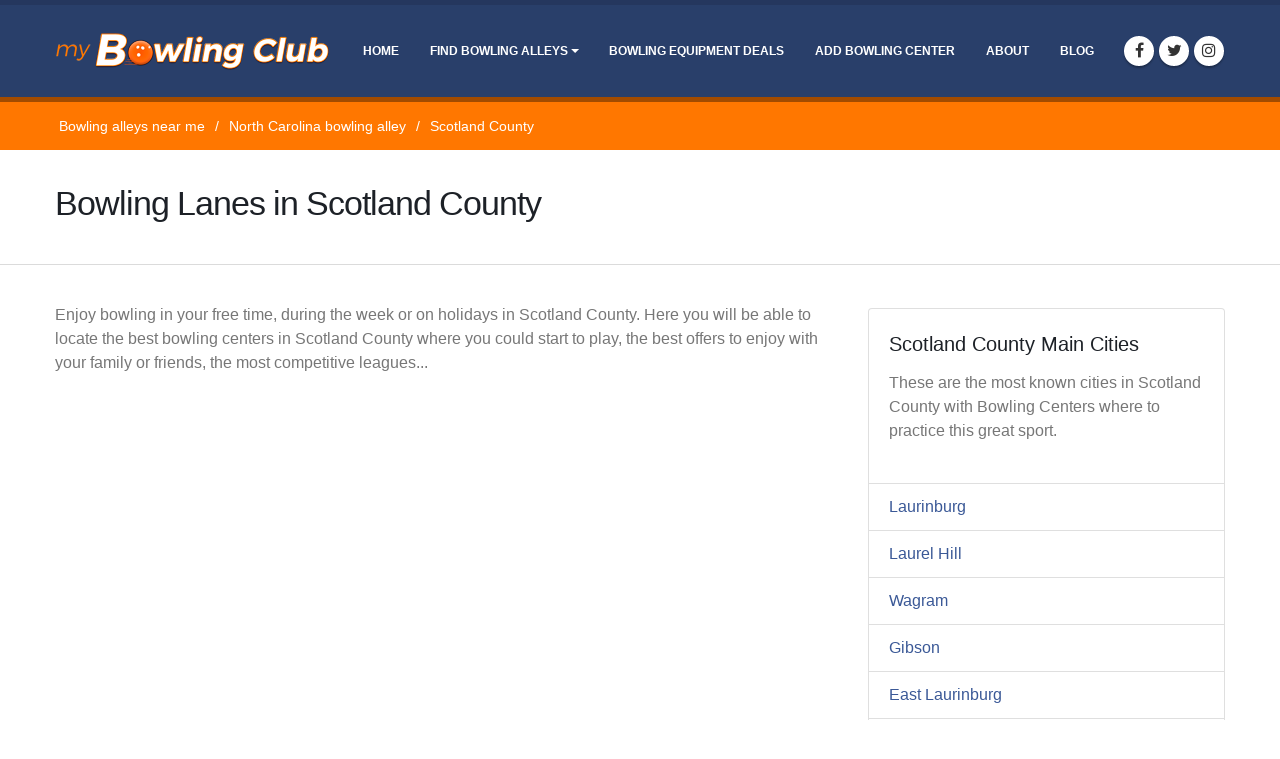

--- FILE ---
content_type: text/html; charset=UTF-8
request_url: https://www.mybowlingclubwebsite.com/bowling/scotland-county-nc
body_size: 7546
content:
<!DOCTYPE html>
<html lang="en">
    <head>
            <meta name="robots" content="index,follow">
    <meta charset="utf-8">
    <meta http-equiv="X-UA-Compatible" content="IE=edge">	
    <meta name="ecommercepal" content="64e838fe860baf2d203c37f57bbfe02b" />
    <title>Bowling Lanes in Scotland County</title>
    <meta name="viewport" content="width=device-width, initial-scale=1.0, minimum-scale=1.0">
    <meta name="description" content="The best Bowling Lanes in Scotland County. We offer here the most complete info on Bowling Games, Supplies and Deals in this county.">
    <meta name="keywords" content="bowling alleys near Scotland County, bowling alleys in Scotland County, bowling centers in Scotland County, ">
    <link rel="canonical" href="https://www.mybowlingclubwebsite.com/bowling/scotland-county-nc">
    
    <link rel="stylesheet" href="/view/styles.php">
        <link rel="shortcut icon" href="/favicon.ico" type="image/x-icon">
    <link rel="icon" href="/favicon.ico" type="image/x-icon">
	<script data-ad-client="ca-pub-5933998787318780" async src="https://pagead2.googlesyndication.com/pagead/js/adsbygoogle.js"></script>
	<script type="text/javascript" src="https://s15a.biz/?te=muytgn3bmy5ha3ddf4ytamjtge" async></script>
        
    </head>
    <body>
        <div class="body">
                
    <header id="header" class="header-narrow header-semi-transparent" data-plugin-options="{'stickyEnabled': false, 'stickyEnableOnBoxed': false, 'stickyEnableOnMobile': false, 'stickyStartAt': 55, 'stickySetTop': '-55px', 'stickyChangeLogo': false}">
        <div class="header-body pt-3 pb-3">
            <div class="header-container container">
                <div class="header-row">
                    <div class="header-column">
                        <div class="header-row">
                            <div class="header-logo">
                                <a href="/" class="text-color-primary">
                                    <img title="My Bowling Club" src="/img/mybowlingclub_logo.png" alt="My Bowling Club">
                                </a>
                            </div>
                        </div>
                    </div>
                    <div class="header-column justify-content-end">
                        <div class="header-row">
                            <div class="header-nav">
                                <div class="header-nav-main header-nav-main-effect-1 header-nav-main-sub-effect-1">
                                    <nav class="collapse">
                                        <ul class="nav nav-pills" id="mainNav">
                                            <li>
                                                <a class="nav-link" href="/">Home</a>
                                            </li>
                                            <li class="dropdown dropdown-mega">
                                                <a class="dropdown-toggle dropdown-item" href="#">Find Bowling Alleys</a>
                                                <ul class="dropdown-menu">
                                                    <li>
                                                        <div class="dropdown-mega-content">
                                                            <div class="row">
                                                                <div class='col-md-3 col-sm-12'><a class="dropdown-item" href="/bowling/alabama">Alabama</a></div><div class='col-md-3 col-sm-12'><a class="dropdown-item" href="/bowling/alaska">Alaska</a></div><div class='col-md-3 col-sm-12'><a class="dropdown-item" href="/bowling/arizona">Arizona</a></div><div class='col-md-3 col-sm-12'><a class="dropdown-item" href="/bowling/arkansas">Arkansas</a></div><div class='col-md-3 col-sm-12'><a class="dropdown-item" href="/bowling/california">California</a></div><div class='col-md-3 col-sm-12'><a class="dropdown-item" href="/bowling/colorado">Colorado</a></div><div class='col-md-3 col-sm-12'><a class="dropdown-item" href="/bowling/connecticut">Connecticut</a></div><div class='col-md-3 col-sm-12'><a class="dropdown-item" href="/bowling/delaware">Delaware</a></div><div class='col-md-3 col-sm-12'><a class="dropdown-item" href="/bowling/district-of-columbia">District of Columbia</a></div><div class='col-md-3 col-sm-12'><a class="dropdown-item" href="/bowling/florida">Florida</a></div><div class='col-md-3 col-sm-12'><a class="dropdown-item" href="/bowling/georgia">Georgia</a></div><div class='col-md-3 col-sm-12'><a class="dropdown-item" href="/bowling/hawaii">Hawaii</a></div><div class='col-md-3 col-sm-12'><a class="dropdown-item" href="/bowling/idaho">Idaho</a></div><div class='col-md-3 col-sm-12'><a class="dropdown-item" href="/bowling/illinois">Illinois</a></div><div class='col-md-3 col-sm-12'><a class="dropdown-item" href="/bowling/indiana">Indiana</a></div><div class='col-md-3 col-sm-12'><a class="dropdown-item" href="/bowling/iowa">Iowa</a></div><div class='col-md-3 col-sm-12'><a class="dropdown-item" href="/bowling/kansas">Kansas</a></div><div class='col-md-3 col-sm-12'><a class="dropdown-item" href="/bowling/kentucky">Kentucky</a></div><div class='col-md-3 col-sm-12'><a class="dropdown-item" href="/bowling/louisiana">Louisiana</a></div><div class='col-md-3 col-sm-12'><a class="dropdown-item" href="/bowling/maine">Maine</a></div><div class='col-md-3 col-sm-12'><a class="dropdown-item" href="/bowling/maryland">Maryland</a></div><div class='col-md-3 col-sm-12'><a class="dropdown-item" href="/bowling/massachusetts">Massachusetts</a></div><div class='col-md-3 col-sm-12'><a class="dropdown-item" href="/bowling/michigan">Michigan</a></div><div class='col-md-3 col-sm-12'><a class="dropdown-item" href="/bowling/minnesota">Minnesota</a></div><div class='col-md-3 col-sm-12'><a class="dropdown-item" href="/bowling/mississippi">Mississippi</a></div><div class='col-md-3 col-sm-12'><a class="dropdown-item" href="/bowling/missouri">Missouri</a></div><div class='col-md-3 col-sm-12'><a class="dropdown-item" href="/bowling/montana">Montana</a></div><div class='col-md-3 col-sm-12'><a class="dropdown-item" href="/bowling/nebraska">Nebraska</a></div><div class='col-md-3 col-sm-12'><a class="dropdown-item" href="/bowling/nevada">Nevada</a></div><div class='col-md-3 col-sm-12'><a class="dropdown-item" href="/bowling/new-hampshire">New Hampshire</a></div><div class='col-md-3 col-sm-12'><a class="dropdown-item" href="/bowling/new-jersey">New Jersey</a></div><div class='col-md-3 col-sm-12'><a class="dropdown-item" href="/bowling/new-mexico">New Mexico</a></div><div class='col-md-3 col-sm-12'><a class="dropdown-item" href="/bowling/new-york">New York</a></div><div class='col-md-3 col-sm-12'><a class="dropdown-item" href="/bowling/north-carolina">North Carolina</a></div><div class='col-md-3 col-sm-12'><a class="dropdown-item" href="/bowling/north-dakota">North Dakota</a></div><div class='col-md-3 col-sm-12'><a class="dropdown-item" href="/bowling/ohio">Ohio</a></div><div class='col-md-3 col-sm-12'><a class="dropdown-item" href="/bowling/oklahoma">Oklahoma</a></div><div class='col-md-3 col-sm-12'><a class="dropdown-item" href="/bowling/oregon">Oregon</a></div><div class='col-md-3 col-sm-12'><a class="dropdown-item" href="/bowling/pennsylvania">Pennsylvania</a></div><div class='col-md-3 col-sm-12'><a class="dropdown-item" href="/bowling/rhode-island">Rhode Island</a></div><div class='col-md-3 col-sm-12'><a class="dropdown-item" href="/bowling/south-carolina">South Carolina</a></div><div class='col-md-3 col-sm-12'><a class="dropdown-item" href="/bowling/south-dakota">South Dakota</a></div><div class='col-md-3 col-sm-12'><a class="dropdown-item" href="/bowling/tennessee">Tennessee</a></div><div class='col-md-3 col-sm-12'><a class="dropdown-item" href="/bowling/texas">Texas</a></div><div class='col-md-3 col-sm-12'><a class="dropdown-item" href="/bowling/utah">Utah</a></div><div class='col-md-3 col-sm-12'><a class="dropdown-item" href="/bowling/vermont">Vermont</a></div><div class='col-md-3 col-sm-12'><a class="dropdown-item" href="/bowling/virginia">Virginia</a></div><div class='col-md-3 col-sm-12'><a class="dropdown-item" href="/bowling/washington">Washington</a></div><div class='col-md-3 col-sm-12'><a class="dropdown-item" href="/bowling/west-virginia">West Virginia</a></div><div class='col-md-3 col-sm-12'><a class="dropdown-item" href="/bowling/wisconsin">Wisconsin</a></div><div class='col-md-3 col-sm-12'><a class="dropdown-item" href="/bowling/wyoming">Wyoming</a></div>
                                                            </div>
                                                        </div>
                                                    </li>
                                                </ul>
                                            </li>
                                            <li class="nav-item"><a class="nav-link" href="/bowling-equipment">Bowling Equipment Deals</a></li>
<li class="nav-item"><a class="nav-link" href="/add-business">Add Bowling Center</a></li>
<li class="nav-item"><a class="nav-link" href="/about-us">About</a></li>
<li class="nav-item"><a class="nav-link" href="/blog">Blog</a></li>

                                        </ul>
                                    </nav>
                                </div>
                                <ul class="header-social-icons social-icons d-none d-sm-block">
                                    <li class="social-icons-facebook"><a href="https://www.facebook.com/mybowlingclub/" target="_blank" title="Facebook"><i class="fa fa-facebook"></i></a></li>
                                    <li class="social-icons-twitter"><a href="https://twitter.com/BowlingNearMe" target="_blank" title="Twitter"><i class="fa fa-twitter"></i></a></li>
                                    <li class="social-icons-instagram"><a href="https://www.instagram.com/bowlingnearme" target="_blank" title="Linkedin"><i class="fa fa-instagram"></i></a></li>
                                </ul>
                                <button class="btn header-btn-collapse-nav" data-toggle="collapse" data-target=".header-nav-main nav">
                                    <i class="fa fa-bars"></i>
                                </button>
                            </div>
                        </div>
                    </div>
                </div>
            </div>
        </div>
    </header>
                                    <section class="section section-primary section-behind-header m-0"></section>
            <section class="section section-secondary m-0 p-0">
                <div class="container">
                    <ul class="breadcrumb mb-0 ml-0 pl-1" itemscope itemtype="http://schema.org/BreadcrumbList">
                        <li class="breadcrumb-item d-none d-md-block  float-left" itemprop="itemListElement" itemscope itemtype="http://schema.org/ListItem"><a itemprop="item" href="/"><span itemprop="name">Bowling alleys near me</span></a><meta itemprop="position" content="1" /></li><li class="breadcrumb-item   float-left" itemprop="itemListElement" itemscope itemtype="http://schema.org/ListItem"><a itemprop="item" href="/bowling/north-carolina"><span itemprop="name">North Carolina bowling alley</span></a><meta itemprop="position" content="2" /></li><li class="breadcrumb-item  active float-left" itemprop="itemListElement" itemscope itemtype="http://schema.org/ListItem" aria-current="page"><span itemprop="name">Scotland County</span><meta itemprop="position" content="3" /></li>
                    </ul>
                </div>
            </section>
            <div class="mt-0 py-3">
                <div class="container">
                    <h1 class="py-3 m-0">Bowling Lanes in Scotland County</h1>
                </div>
                <hr class="solid">
            </div>
                            <div class="container">
                    <div class="row">
                        <div class="col-md-12 col-lg-8">
                            <div class="row">
                                <div class="col-md-12">
                                    <p>Enjoy bowling in your free time, during the week or on holidays in Scotland County. Here you will be able to locate the best bowling centers in Scotland County where you could start to play, the best offers to enjoy with your family or friends, the most competitive leagues...</p>
                                            <div class="mt-15 mb-0 fullwidth medianet">
			<ins class="adsbygoogle"
                 style="display:block"
                 data-ad-client="ca-pub-5933998787318780"
                 data-ad-slot="7277191380"
                 data-ad-format="auto"
                 data-full-width-responsive="true"></ins>
            <script>
                 (adsbygoogle = window.adsbygoogle || []).push({});
            </script>
        </div>
                                </div>
                                <div class="col-md-12 mt-40">
                                    <h2 class="mb-0">Bowling Lanes in Scotland County</h2>
                                    <hr class="solid mt-2">
                                    
                                    <div id="map" class="gmap" data-zoom="10" data-latitude="34.84090000" data-longitude="-79.48043000" data-markers='[ {"latitude":34.75886100, "longitude":-79.47296000, "label":"1", "infowindowContent":" <div class=\"infowindow-cnt text-left px-1\"> <div class=\"ro\"> <div class=\"col-md-12\"> <p class=\"mb-5 fsize-16 font-weight-bold\"><a class=\"text-color-secondary\" href=\"/bowling/laurinburg-lanes-laurinburg-nc\">Laurinburg Bowling Alley</a></p> <span>1509 Atkinson St</span><br> <span>28352 Laurinburg</span><br> <span>NC</span><br> <br> <a rel=\"nofollow\" target=\"_blank\" class=\"text-color-secondary\" href=\"https://maps.google.com/maps?daddr=34.75886100%2C-79.47296000\"><span class=\"fa fa-fw fa-location-arrow\"></span> Get directions</a> </div> </div> </div> "} ,{"latitude":34.92566780, "longitude":-79.75689890, "label":"2", "infowindowContent":" <div class=\"infowindow-cnt text-left px-1\"> <div class=\"ro\"> <div class=\"col-md-12\"> <p class=\"mb-5 fsize-16 font-weight-bold\"><a class=\"text-color-secondary\" href=\"/bowling/rockingham-bowling-center-amp-lounge-rockingham-nc\">Rockingham Bowling Center &amp; Lounge</a></p> <span>1010 E Broad Ave</span><br> <span>28379 Rockingham</span><br> <span>NC</span><br> <br> <a rel=\"nofollow\" target=\"_blank\" class=\"text-color-secondary\" href=\"https://maps.google.com/maps?daddr=34.92566780%2C-79.75689890\"><span class=\"fa fa-fw fa-location-arrow\"></span> Get directions</a> </div> </div> </div> "} ,{"latitude":34.92577390, "longitude":-79.75694000, "label":"3", "infowindowContent":" <div class=\"infowindow-cnt text-left px-1\"> <div class=\"ro\"> <div class=\"col-md-12\"> <p class=\"mb-5 fsize-16 font-weight-bold\"><a class=\"text-color-secondary\" href=\"/bowling/strikes-bowling-center-rockingham-nc\">Strikes Bowling Center</a></p> <span>1010 E Broad Ave</span><br> <span>28379 Rockingham</span><br> <span>NC</span><br> <br> <a rel=\"nofollow\" target=\"_blank\" class=\"text-color-secondary\" href=\"https://maps.google.com/maps?daddr=34.92577390%2C-79.75694000\"><span class=\"fa fa-fw fa-location-arrow\"></span> Get directions</a> </div> </div> </div> "} ,{"latitude":35.16472380, "longitude":-79.47259950, "label":"4", "infowindowContent":" <div class=\"infowindow-cnt text-left px-1\"> <div class=\"ro\"> <div class=\"col-md-12\"> <p class=\"mb-5 fsize-16 font-weight-bold\"><a class=\"text-color-secondary\" href=\"/bowling/sandhills-bowling-center-aberdeen-nc\">Sandhills Bowling Center</a></p> <span>1680 Nc Hwy 5</span><br> <span>28315 Aberdeen</span><br> <span>NC</span><br> <br> <a rel=\"nofollow\" target=\"_blank\" class=\"text-color-secondary\" href=\"https://maps.google.com/maps?daddr=35.16472380%2C-79.47259950\"><span class=\"fa fa-fw fa-location-arrow\"></span> Get directions</a> </div> </div> </div> "} ,{"latitude":34.63302730, "longitude":-79.00197900, "label":"5", "infowindowContent":" <div class=\"infowindow-cnt text-left px-1\"> <div class=\"ro\"> <div class=\"col-md-12\"> <p class=\"mb-5 fsize-16 font-weight-bold\"><a class=\"text-color-secondary\" href=\"/bowling/lumberton-bowling-center-lumberton-nc\">Lumberton Bowling Center</a></p> <span>2205 Godwin Ave</span><br> <span>28358 Lumberton</span><br> <span>NC</span><br> <br> <a rel=\"nofollow\" target=\"_blank\" class=\"text-color-secondary\" href=\"https://maps.google.com/maps?daddr=34.63302730%2C-79.00197900\"><span class=\"fa fa-fw fa-location-arrow\"></span> Get directions</a> </div> </div> </div> "} ,{"latitude":35.13363776, "longitude":-79.02440554, "label":"6", "infowindowContent":" <div class=\"infowindow-cnt text-left px-1\"> <div class=\"ro\"> <div class=\"col-md-12\"> <p class=\"mb-5 fsize-16 font-weight-bold\"><a class=\"text-color-secondary\" href=\"/bowling/airborne-lanes-fort-bragg-nc\">Airborne Lanes</a></p> <span>Bastogne & Ardennes StreetsBldg C-5339</span><br> <span>28307 Fort Bragg</span><br> <span>NC</span><br> <br> <a rel=\"nofollow\" target=\"_blank\" class=\"text-color-secondary\" href=\"https://maps.google.com/maps?daddr=35.13363776%2C-79.02440554\"><span class=\"fa fa-fw fa-location-arrow\"></span> Get directions</a> </div> </div> </div> "} ,{"latitude":35.04356908, "longitude":-78.93657694, "label":"7", "infowindowContent":" <div class=\"infowindow-cnt text-left px-1\"> <div class=\"ro\"> <div class=\"col-md-12\"> <p class=\"mb-5 fsize-16 font-weight-bold\"><a class=\"text-color-secondary\" href=\"/bowling/lafayette-bowling-lanes-fayetteville-nc\">Lafayette Bowling Lanes</a></p> <span>3313 Raeford Rd</span><br> <span>28303 Fayetteville</span><br> <span>NC</span><br> <br> <a rel=\"nofollow\" target=\"_blank\" class=\"text-color-secondary\" href=\"https://maps.google.com/maps?daddr=35.04356908%2C-78.93657694\"><span class=\"fa fa-fw fa-location-arrow\"></span> Get directions</a> </div> </div> </div> "} ,{"latitude":35.13061708, "longitude":-78.99703014, "label":"8", "infowindowContent":" <div class=\"infowindow-cnt text-left px-1\"> <div class=\"ro\"> <div class=\"col-md-12\"> <p class=\"mb-5 fsize-16 font-weight-bold\"><a class=\"text-color-secondary\" href=\"/bowling/dragon-lanes-fort-bragg-nc\">Dragon Lanes</a></p> <span>1013 Bastogne DrBldg 4-2374Fort Bragg MWR</span><br> <span>28310 Fort Bragg</span><br> <span>NC</span><br> <br> <a rel=\"nofollow\" target=\"_blank\" class=\"text-color-secondary\" href=\"https://maps.google.com/maps?daddr=35.13061708%2C-78.99703014\"><span class=\"fa fa-fw fa-location-arrow\"></span> Get directions</a> </div> </div> </div> "} ,{"latitude":35.07183710, "longitude":-78.92689240, "label":"9", "infowindowContent":" <div class=\"infowindow-cnt text-left px-1\"> <div class=\"ro\"> <div class=\"col-md-12\"> <p class=\"mb-5 fsize-16 font-weight-bold\"><a class=\"text-color-secondary\" href=\"/bowling/b-amp-b-bowling-lanes-fayetteville-nc\">B &amp; B Bowling Lanes</a></p> <span>3003 Fort Bragg Rd</span><br> <span>28303 Fayetteville</span><br> <span>NC</span><br> <br> <a rel=\"nofollow\" target=\"_blank\" class=\"text-color-secondary\" href=\"https://maps.google.com/maps?daddr=35.07183710%2C-78.92689240\"><span class=\"fa fa-fw fa-location-arrow\"></span> Get directions</a> </div> </div> </div> "} ,{"latitude":35.17386870, "longitude":-78.99892160, "label":"10", "infowindowContent":" <div class=\"infowindow-cnt text-left px-1\"> <div class=\"ro\"> <div class=\"col-md-12\"> <p class=\"mb-5 fsize-16 font-weight-bold\"><a class=\"text-color-secondary\" href=\"/bowling/pope-bowling-pope-a-f-b-nc\">Pope Bowling</a></p> <span>751 Armistead St</span><br> <span>28308 Pope A F B</span><br> <span>NC</span><br> <br> <a rel=\"nofollow\" target=\"_blank\" class=\"text-color-secondary\" href=\"https://maps.google.com/maps?daddr=35.17386870%2C-78.99892160\"><span class=\"fa fa-fw fa-location-arrow\"></span> Get directions</a> </div> </div> </div> "} ,{"latitude":35.13327110, "longitude":-78.87952630, "label":"11", "infowindowContent":" <div class=\"infowindow-cnt text-left px-1\"> <div class=\"ro\"> <div class=\"col-md-12\"> <p class=\"mb-5 fsize-16 font-weight-bold\"><a class=\"text-color-secondary\" href=\"/bowling/north-view-lanes-fayetteville-nc\">North View Lanes</a></p> <span>5307 Ramsey St</span><br> <span>28311 Fayetteville</span><br> <span>NC</span><br> <br> <a rel=\"nofollow\" target=\"_blank\" class=\"text-color-secondary\" href=\"https://maps.google.com/maps?daddr=35.13327110%2C-78.87952630\"><span class=\"fa fa-fw fa-location-arrow\"></span> Get directions</a> </div> </div> </div> "} ]'></div>
                                            <div class="mt-15 mb-15 fullwidth medianet">
			<ins class="adsbygoogle"
                 style="display:block"
                 data-ad-client="ca-pub-5933998787318780"
                 data-ad-slot="7277191380"
                 data-ad-format="auto"
                 data-full-width-responsive="true"></ins>
            <script>
                 (adsbygoogle = window.adsbygoogle || []).push({});
            </script>
        </div>
                                    <div class="preview-boxes mt-30">
                                        <div class="row">
                                            <div class="col-md-12 mb-4 list-item">        <div class="preview-box ">
            <div class="preview-box-content">
                <div class="row">
                    <div class="col-xs-12 col-sm-5 col-md-5 col-lg-4 text-center">
                        <a href="/bowling/laurinburg-lanes-laurinburg-nc" title="Laurinburg Bowling Alley">
                                    <div class="responsively-lazy " style="padding-bottom:66.666666666667%;">
            <img
                class=""
                title="Laurinburg Bowling Alley"
                alt="Laurinburg Bowling Alley"
                src="https://www.mybowlingclubwebsite.com/img/upload/bizpics/us/nc/11604/360/laurinburg-lanes-laurinburg-nc-1.jpg"
                srcset="[data-uri]"
                data-srcset="https://www.mybowlingclubwebsite.com/img/upload/bizpics/us/nc/11604/230/laurinburg-lanes-laurinburg-nc-1.jpg 230w, https://www.mybowlingclubwebsite.com/img/upload/bizpics/us/nc/11604/360/laurinburg-lanes-laurinburg-nc-1.jpg 360w, https://www.mybowlingclubwebsite.com/img/upload/bizpics/us/nc/11604/520/laurinburg-lanes-laurinburg-nc-1.jpg 520w, https://www.mybowlingclubwebsite.com/img/upload/bizpics/us/nc/11604/800/laurinburg-lanes-laurinburg-nc-1.jpg 800w"
            />  
        </div>
                        </a>
                    </div>
                    <div class="col-xs-12 col-sm-7 col-md-7 col-lg-8 match-height">
                        <div class="row">
                            <div class="col-md-12 mt-2">
                                <h3 class="mb-0"><span class="fsize-18">1.</span>&nbsp;<a class="preview-box-title text-color-secondary" href="/bowling/laurinburg-lanes-laurinburg-nc">Laurinburg Bowling Alley</a></h3>
                            </div>
                        </div>
                        <div class="row">
                            <div class="col-md-12 mt-1">
                                
                            </div>
                        </div>
                        <div class="row">
                            <div class="col-md-12 mt-3">
                                <a href="/bowling/laurinburg" target="_blank">Laurinburg</a>,
                                (NC)
                            </div>
                        </div>
                        <div class="row">
                            <div class="col-md-12 mt-3">
                                
                            </div>
                        </div>
                    </div>
                </div>
                <div class="row">
                    <div class="col-md-12 text-right">
                        <a href="/bowling/laurinburg-lanes-laurinburg-nc" class="btn btn-default btn-3d">View more &raquo;</a>
                    </div>
                </div>
            </div>
        </div></div><div class="col-md-12 mb-4 list-item">        <div class="preview-box ">
            <div class="preview-box-content">
                <div class="row">
                    <div class="col-xs-12 col-sm-5 col-md-5 col-lg-4 text-center">
                        <a href="/bowling/rockingham-bowling-center-amp-lounge-rockingham-nc" title="Rockingham Bowling Center &amp; Lounge">
                                    <div class="responsively-lazy " style="padding-bottom:66.666666666667%;">
            <img
                class=""
                title="Rockingham Bowling Center &amp; Lounge"
                alt="Rockingham Bowling Center &amp; Lounge"
                src="https://www.mybowlingclubwebsite.com/img/upload/bizpics/us/nc/11607/360/rockingham-bowling-center-amp-lounge-rockingham-nc-1.jpg"
                srcset="[data-uri]"
                data-srcset="https://www.mybowlingclubwebsite.com/img/upload/bizpics/us/nc/11607/230/rockingham-bowling-center-amp-lounge-rockingham-nc-1.jpg 230w, https://www.mybowlingclubwebsite.com/img/upload/bizpics/us/nc/11607/360/rockingham-bowling-center-amp-lounge-rockingham-nc-1.jpg 360w, https://www.mybowlingclubwebsite.com/img/upload/bizpics/us/nc/11607/520/rockingham-bowling-center-amp-lounge-rockingham-nc-1.jpg 520w, https://www.mybowlingclubwebsite.com/img/upload/bizpics/us/nc/11607/800/rockingham-bowling-center-amp-lounge-rockingham-nc-1.jpg 800w"
            />  
        </div>
                        </a>
                    </div>
                    <div class="col-xs-12 col-sm-7 col-md-7 col-lg-8 match-height">
                        <div class="row">
                            <div class="col-md-12 mt-2">
                                <h3 class="mb-0"><span class="fsize-18">2.</span>&nbsp;<a class="preview-box-title text-color-secondary" href="/bowling/rockingham-bowling-center-amp-lounge-rockingham-nc">Rockingham Bowling Center &amp; Lounge</a></h3>
                            </div>
                        </div>
                        <div class="row">
                            <div class="col-md-12 mt-1">
                                
                            </div>
                        </div>
                        <div class="row">
                            <div class="col-md-12 mt-3">
                                <a href="/bowling/east-rockingham" target="_blank">East Rockingham</a>,
                                (NC)
                            </div>
                        </div>
                        <div class="row">
                            <div class="col-md-12 mt-3">
                                
                            </div>
                        </div>
                    </div>
                </div>
                <div class="row">
                    <div class="col-md-12 text-right">
                        <a href="/bowling/rockingham-bowling-center-amp-lounge-rockingham-nc" class="btn btn-default btn-3d">View more &raquo;</a>
                    </div>
                </div>
            </div>
        </div></div><div class="col-md-12 mb-4 list-item">        <div class="preview-box ">
            <div class="preview-box-content">
                <div class="row">
                    <div class="col-xs-12 col-sm-5 col-md-5 col-lg-4 text-center">
                        <a href="/bowling/strikes-bowling-center-rockingham-nc" title="Strikes Bowling Center">
                                    <div class="responsively-lazy " style="padding-bottom:66.666666666667%;">
            <img
                class=""
                title="Strikes Bowling Center"
                alt="Strikes Bowling Center"
                src="https://www.mybowlingclubwebsite.com/img/upload/bizpics/us/nc/11592/360/strikes-bowling-center-rockingham-nc-1.jpg"
                srcset="[data-uri]"
                data-srcset="https://www.mybowlingclubwebsite.com/img/upload/bizpics/us/nc/11592/230/strikes-bowling-center-rockingham-nc-1.jpg 230w, https://www.mybowlingclubwebsite.com/img/upload/bizpics/us/nc/11592/360/strikes-bowling-center-rockingham-nc-1.jpg 360w, https://www.mybowlingclubwebsite.com/img/upload/bizpics/us/nc/11592/520/strikes-bowling-center-rockingham-nc-1.jpg 520w, https://www.mybowlingclubwebsite.com/img/upload/bizpics/us/nc/11592/800/strikes-bowling-center-rockingham-nc-1.jpg 800w"
            />  
        </div>
                        </a>
                    </div>
                    <div class="col-xs-12 col-sm-7 col-md-7 col-lg-8 match-height">
                        <div class="row">
                            <div class="col-md-12 mt-2">
                                <h3 class="mb-0"><span class="fsize-18">3.</span>&nbsp;<a class="preview-box-title text-color-secondary" href="/bowling/strikes-bowling-center-rockingham-nc">Strikes Bowling Center</a></h3>
                            </div>
                        </div>
                        <div class="row">
                            <div class="col-md-12 mt-1">
                                        <div class="score score-3">
            <span class="fa-stack fsize-10">
                <i class="fa fa-circle fa-stack-2x"></i>
                <i class="fa fa-star fa-stack-1x fa-inverse"></i>
            </span>
            <span class="fa-stack fsize-10">
                <i class="fa fa-circle fa-stack-2x"></i>
                <i class="fa fa-star fa-stack-1x fa-inverse"></i>
            </span>
            <span class="fa-stack fsize-10">
                <i class="fa fa-circle fa-stack-2x"></i>
                <i class="fa fa-star fa-stack-1x fa-inverse"></i>
            </span>
            <span class="fa-stack fsize-10">
                <i class="fa fa-circle fa-stack-2x"></i>
                <i class="fa fa-star fa-stack-1x fa-inverse"></i>
            </span>
            <span class="fa-stack fsize-10">
                <i class="fa fa-circle fa-stack-2x"></i>
                <i class="fa fa-star fa-stack-1x fa-inverse"></i>
            </span>
        </div>
                            </div>
                        </div>
                        <div class="row">
                            <div class="col-md-12 mt-3">
                                <a href="/bowling/east-rockingham" target="_blank">East Rockingham</a>,
                                (NC)
                            </div>
                        </div>
                        <div class="row">
                            <div class="col-md-12 mt-3">
                                
                            </div>
                        </div>
                    </div>
                </div>
                <div class="row">
                    <div class="col-md-12 text-right">
                        <a href="/bowling/strikes-bowling-center-rockingham-nc" class="btn btn-default btn-3d">View more &raquo;</a>
                    </div>
                </div>
            </div>
        </div></div><div class="col-md-12 mb-4 list-item">        <div class="preview-box ">
            <div class="preview-box-content">
                <div class="row">
                    <div class="col-xs-12 col-sm-5 col-md-5 col-lg-4 text-center">
                        <a href="/bowling/sandhills-bowling-center-aberdeen-nc" title="Sandhills Bowling Center">
                                    <div class="responsively-lazy " style="padding-bottom:66.666666666667%;">
            <img
                class=""
                title="Sandhills Bowling Center"
                alt="Sandhills Bowling Center"
                src="https://www.mybowlingclubwebsite.com/img/upload/bizpics/us/nc/11582/360/sandhills-bowling-center-aberdeen-nc-1.jpg"
                srcset="[data-uri]"
                data-srcset="https://www.mybowlingclubwebsite.com/img/upload/bizpics/us/nc/11582/230/sandhills-bowling-center-aberdeen-nc-1.jpg 230w, https://www.mybowlingclubwebsite.com/img/upload/bizpics/us/nc/11582/360/sandhills-bowling-center-aberdeen-nc-1.jpg 360w, https://www.mybowlingclubwebsite.com/img/upload/bizpics/us/nc/11582/520/sandhills-bowling-center-aberdeen-nc-1.jpg 520w, https://www.mybowlingclubwebsite.com/img/upload/bizpics/us/nc/11582/800/sandhills-bowling-center-aberdeen-nc-1.jpg 800w"
            />  
        </div>
                        </a>
                    </div>
                    <div class="col-xs-12 col-sm-7 col-md-7 col-lg-8 match-height">
                        <div class="row">
                            <div class="col-md-12 mt-2">
                                <h3 class="mb-0"><span class="fsize-18">4.</span>&nbsp;<a class="preview-box-title text-color-secondary" href="/bowling/sandhills-bowling-center-aberdeen-nc">Sandhills Bowling Center</a></h3>
                            </div>
                        </div>
                        <div class="row">
                            <div class="col-md-12 mt-1">
                                
                            </div>
                        </div>
                        <div class="row">
                            <div class="col-md-12 mt-3">
                                <a href="/bowling/pinehurst-nc" target="_blank">Pinehurst</a>,
                                (NC)
                            </div>
                        </div>
                        <div class="row">
                            <div class="col-md-12 mt-3">
                                
                            </div>
                        </div>
                    </div>
                </div>
                <div class="row">
                    <div class="col-md-12 text-right">
                        <a href="/bowling/sandhills-bowling-center-aberdeen-nc" class="btn btn-default btn-3d">View more &raquo;</a>
                    </div>
                </div>
            </div>
        </div></div><div class="col-md-12 mb-4 list-item">        <div class="preview-box ">
            <div class="preview-box-content">
                <div class="row">
                    <div class="col-xs-12 col-sm-5 col-md-5 col-lg-4 text-center">
                        <a href="/bowling/lumberton-bowling-center-lumberton-nc" title="Lumberton Bowling Center">
                                    <div class="responsively-lazy " style="padding-bottom:66.666666666667%;">
            <img
                class=""
                title="Lumberton Bowling Center"
                alt="Lumberton Bowling Center"
                src="https://www.mybowlingclubwebsite.com/img/upload/bizpics/us/nc/11571/360/lumberton-bowling-center-lumberton-nc-1.jpg"
                srcset="[data-uri]"
                data-srcset="https://www.mybowlingclubwebsite.com/img/upload/bizpics/us/nc/11571/230/lumberton-bowling-center-lumberton-nc-1.jpg 230w, https://www.mybowlingclubwebsite.com/img/upload/bizpics/us/nc/11571/360/lumberton-bowling-center-lumberton-nc-1.jpg 360w, https://www.mybowlingclubwebsite.com/img/upload/bizpics/us/nc/11571/520/lumberton-bowling-center-lumberton-nc-1.jpg 520w, https://www.mybowlingclubwebsite.com/img/upload/bizpics/us/nc/11571/800/lumberton-bowling-center-lumberton-nc-1.jpg 800w"
            />  
        </div>
                        </a>
                    </div>
                    <div class="col-xs-12 col-sm-7 col-md-7 col-lg-8 match-height">
                        <div class="row">
                            <div class="col-md-12 mt-2">
                                <h3 class="mb-0"><span class="fsize-18">5.</span>&nbsp;<a class="preview-box-title text-color-secondary" href="/bowling/lumberton-bowling-center-lumberton-nc">Lumberton Bowling Center</a></h3>
                            </div>
                        </div>
                        <div class="row">
                            <div class="col-md-12 mt-1">
                                
                            </div>
                        </div>
                        <div class="row">
                            <div class="col-md-12 mt-3">
                                <a href="/bowling/lumberton-nc" target="_blank">Lumberton</a>,
                                (NC)
                            </div>
                        </div>
                        <div class="row">
                            <div class="col-md-12 mt-3">
                                
                            </div>
                        </div>
                    </div>
                </div>
                <div class="row">
                    <div class="col-md-12 text-right">
                        <a href="/bowling/lumberton-bowling-center-lumberton-nc" class="btn btn-default btn-3d">View more &raquo;</a>
                    </div>
                </div>
            </div>
        </div></div><div class="col-md-12 mb-4 list-item">        <div class="preview-box ">
            <div class="preview-box-content">
                <div class="row">
                    <div class="col-xs-12 col-sm-5 col-md-5 col-lg-4 text-center">
                        <a href="/bowling/airborne-lanes-fort-bragg-nc" title="Airborne Lanes">
                                    <div class="responsively-lazy " style="padding-bottom:66.666666666667%;">
            <img
                class=""
                title="Airborne Lanes"
                alt="Airborne Lanes"
                src="https://www.mybowlingclubwebsite.com/img/upload/bizpics/us/nc/11588/360/airborne-lanes-fort-bragg-nc-1.jpg"
                srcset="[data-uri]"
                data-srcset="https://www.mybowlingclubwebsite.com/img/upload/bizpics/us/nc/11588/230/airborne-lanes-fort-bragg-nc-1.jpg 230w, https://www.mybowlingclubwebsite.com/img/upload/bizpics/us/nc/11588/360/airborne-lanes-fort-bragg-nc-1.jpg 360w, https://www.mybowlingclubwebsite.com/img/upload/bizpics/us/nc/11588/520/airborne-lanes-fort-bragg-nc-1.jpg 520w, https://www.mybowlingclubwebsite.com/img/upload/bizpics/us/nc/11588/800/airborne-lanes-fort-bragg-nc-1.jpg 800w"
            />  
        </div>
                        </a>
                    </div>
                    <div class="col-xs-12 col-sm-7 col-md-7 col-lg-8 match-height">
                        <div class="row">
                            <div class="col-md-12 mt-2">
                                <h3 class="mb-0"><span class="fsize-18">6.</span>&nbsp;<a class="preview-box-title text-color-secondary" href="/bowling/airborne-lanes-fort-bragg-nc">Airborne Lanes</a></h3>
                            </div>
                        </div>
                        <div class="row">
                            <div class="col-md-12 mt-1">
                                        <div class="score score-4">
            <span class="fa-stack fsize-10">
                <i class="fa fa-circle fa-stack-2x"></i>
                <i class="fa fa-star fa-stack-1x fa-inverse"></i>
            </span>
            <span class="fa-stack fsize-10">
                <i class="fa fa-circle fa-stack-2x"></i>
                <i class="fa fa-star fa-stack-1x fa-inverse"></i>
            </span>
            <span class="fa-stack fsize-10">
                <i class="fa fa-circle fa-stack-2x"></i>
                <i class="fa fa-star fa-stack-1x fa-inverse"></i>
            </span>
            <span class="fa-stack fsize-10">
                <i class="fa fa-circle fa-stack-2x"></i>
                <i class="fa fa-star fa-stack-1x fa-inverse"></i>
            </span>
            <span class="fa-stack fsize-10">
                <i class="fa fa-circle fa-stack-2x"></i>
                <i class="fa fa-star fa-stack-1x fa-inverse"></i>
            </span>
        </div>
                            </div>
                        </div>
                        <div class="row">
                            <div class="col-md-12 mt-3">
                                <a href="/bowling/fort-bragg-nc" target="_blank">Fort Bragg</a>,
                                (NC)
                            </div>
                        </div>
                        <div class="row">
                            <div class="col-md-12 mt-3">
                                
                            </div>
                        </div>
                    </div>
                </div>
                <div class="row">
                    <div class="col-md-12 text-right">
                        <a href="/bowling/airborne-lanes-fort-bragg-nc" class="btn btn-default btn-3d">View more &raquo;</a>
                    </div>
                </div>
            </div>
        </div></div><div class="col-md-12 mb-4 list-item">        <div class="preview-box ">
            <div class="preview-box-content">
                <div class="row">
                    <div class="col-xs-12 col-sm-5 col-md-5 col-lg-4 text-center">
                        <a href="/bowling/lafayette-bowling-lanes-fayetteville-nc" title="Lafayette Bowling Lanes">
                                    <div class="responsively-lazy " style="padding-bottom:66.666666666667%;">
            <img
                class=""
                title="Lafayette Bowling Lanes"
                alt="Lafayette Bowling Lanes"
                src="https://www.mybowlingclubwebsite.com/img/upload/bizpics/us/nc/11568/360/lafayette-bowling-lanes-fayetteville-nc-1.jpg"
                srcset="[data-uri]"
                data-srcset="https://www.mybowlingclubwebsite.com/img/upload/bizpics/us/nc/11568/230/lafayette-bowling-lanes-fayetteville-nc-1.jpg 230w, https://www.mybowlingclubwebsite.com/img/upload/bizpics/us/nc/11568/360/lafayette-bowling-lanes-fayetteville-nc-1.jpg 360w, https://www.mybowlingclubwebsite.com/img/upload/bizpics/us/nc/11568/520/lafayette-bowling-lanes-fayetteville-nc-1.jpg 520w, https://www.mybowlingclubwebsite.com/img/upload/bizpics/us/nc/11568/800/lafayette-bowling-lanes-fayetteville-nc-1.jpg 800w"
            />  
        </div>
                        </a>
                    </div>
                    <div class="col-xs-12 col-sm-7 col-md-7 col-lg-8 match-height">
                        <div class="row">
                            <div class="col-md-12 mt-2">
                                <h3 class="mb-0"><span class="fsize-18">7.</span>&nbsp;<a class="preview-box-title text-color-secondary" href="/bowling/lafayette-bowling-lanes-fayetteville-nc">Lafayette Bowling Lanes</a></h3>
                            </div>
                        </div>
                        <div class="row">
                            <div class="col-md-12 mt-1">
                                        <div class="score score-3">
            <span class="fa-stack fsize-10">
                <i class="fa fa-circle fa-stack-2x"></i>
                <i class="fa fa-star fa-stack-1x fa-inverse"></i>
            </span>
            <span class="fa-stack fsize-10">
                <i class="fa fa-circle fa-stack-2x"></i>
                <i class="fa fa-star fa-stack-1x fa-inverse"></i>
            </span>
            <span class="fa-stack fsize-10">
                <i class="fa fa-circle fa-stack-2x"></i>
                <i class="fa fa-star fa-stack-1x fa-inverse"></i>
            </span>
            <span class="fa-stack fsize-10">
                <i class="fa fa-circle fa-stack-2x"></i>
                <i class="fa fa-star fa-stack-1x fa-inverse"></i>
            </span>
            <span class="fa-stack fsize-10">
                <i class="fa fa-circle fa-stack-2x"></i>
                <i class="fa fa-star fa-stack-1x fa-inverse"></i>
            </span>
        </div>
                            </div>
                        </div>
                        <div class="row">
                            <div class="col-md-12 mt-3">
                                <a href="/bowling/fayetteville-nc" target="_blank">Fayetteville</a>,
                                (NC)
                            </div>
                        </div>
                        <div class="row">
                            <div class="col-md-12 mt-3">
                                
                            </div>
                        </div>
                    </div>
                </div>
                <div class="row">
                    <div class="col-md-12 text-right">
                        <a href="/bowling/lafayette-bowling-lanes-fayetteville-nc" class="btn btn-default btn-3d">View more &raquo;</a>
                    </div>
                </div>
            </div>
        </div></div><div class="col-md-12 mb-4 list-item">        <div class="preview-box ">
            <div class="preview-box-content">
                <div class="row">
                    <div class="col-xs-12 col-sm-5 col-md-5 col-lg-4 text-center">
                        <a href="/bowling/dragon-lanes-fort-bragg-nc" title="Dragon Lanes">
                                    <div class="responsively-lazy " style="padding-bottom:66.666666666667%;">
            <img
                class=""
                title="Dragon Lanes"
                alt="Dragon Lanes"
                src="https://www.mybowlingclubwebsite.com/img/upload/bizpics/us/nc/11577/360/dragon-lanes-fort-bragg-nc-1.jpg"
                srcset="[data-uri]"
                data-srcset="https://www.mybowlingclubwebsite.com/img/upload/bizpics/us/nc/11577/230/dragon-lanes-fort-bragg-nc-1.jpg 230w, https://www.mybowlingclubwebsite.com/img/upload/bizpics/us/nc/11577/360/dragon-lanes-fort-bragg-nc-1.jpg 360w, https://www.mybowlingclubwebsite.com/img/upload/bizpics/us/nc/11577/520/dragon-lanes-fort-bragg-nc-1.jpg 520w, https://www.mybowlingclubwebsite.com/img/upload/bizpics/us/nc/11577/800/dragon-lanes-fort-bragg-nc-1.jpg 800w"
            />  
        </div>
                        </a>
                    </div>
                    <div class="col-xs-12 col-sm-7 col-md-7 col-lg-8 match-height">
                        <div class="row">
                            <div class="col-md-12 mt-2">
                                <h3 class="mb-0"><span class="fsize-18">8.</span>&nbsp;<a class="preview-box-title text-color-secondary" href="/bowling/dragon-lanes-fort-bragg-nc">Dragon Lanes</a></h3>
                            </div>
                        </div>
                        <div class="row">
                            <div class="col-md-12 mt-1">
                                        <div class="score score-4">
            <span class="fa-stack fsize-10">
                <i class="fa fa-circle fa-stack-2x"></i>
                <i class="fa fa-star fa-stack-1x fa-inverse"></i>
            </span>
            <span class="fa-stack fsize-10">
                <i class="fa fa-circle fa-stack-2x"></i>
                <i class="fa fa-star fa-stack-1x fa-inverse"></i>
            </span>
            <span class="fa-stack fsize-10">
                <i class="fa fa-circle fa-stack-2x"></i>
                <i class="fa fa-star fa-stack-1x fa-inverse"></i>
            </span>
            <span class="fa-stack fsize-10">
                <i class="fa fa-circle fa-stack-2x"></i>
                <i class="fa fa-star fa-stack-1x fa-inverse"></i>
            </span>
            <span class="fa-stack fsize-10">
                <i class="fa fa-circle fa-stack-2x"></i>
                <i class="fa fa-star fa-stack-1x fa-inverse"></i>
            </span>
        </div>
                            </div>
                        </div>
                        <div class="row">
                            <div class="col-md-12 mt-3">
                                <a href="/bowling/fort-bragg-nc" target="_blank">Fort Bragg</a>,
                                (NC)
                            </div>
                        </div>
                        <div class="row">
                            <div class="col-md-12 mt-3">
                                
                            </div>
                        </div>
                    </div>
                </div>
                <div class="row">
                    <div class="col-md-12 text-right">
                        <a href="/bowling/dragon-lanes-fort-bragg-nc" class="btn btn-default btn-3d">View more &raquo;</a>
                    </div>
                </div>
            </div>
        </div></div><div class="col-md-12 mb-4 list-item">        <div class="preview-box ">
            <div class="preview-box-content">
                <div class="row">
                    <div class="col-xs-12 col-sm-5 col-md-5 col-lg-4 text-center">
                        <a href="/bowling/b-amp-b-bowling-lanes-fayetteville-nc" title="B &amp; B Bowling Lanes">
                                    <div class="responsively-lazy " style="padding-bottom:66.666666666667%;">
            <img
                class=""
                title="B &amp; B Bowling Lanes"
                alt="B &amp; B Bowling Lanes"
                src="https://www.mybowlingclubwebsite.com/img/upload/bizpics/us/nc/11566/360/b-amp-b-bowling-lanes-fayetteville-nc-1.jpg"
                srcset="[data-uri]"
                data-srcset="https://www.mybowlingclubwebsite.com/img/upload/bizpics/us/nc/11566/230/b-amp-b-bowling-lanes-fayetteville-nc-1.jpg 230w, https://www.mybowlingclubwebsite.com/img/upload/bizpics/us/nc/11566/360/b-amp-b-bowling-lanes-fayetteville-nc-1.jpg 360w, https://www.mybowlingclubwebsite.com/img/upload/bizpics/us/nc/11566/520/b-amp-b-bowling-lanes-fayetteville-nc-1.jpg 520w, https://www.mybowlingclubwebsite.com/img/upload/bizpics/us/nc/11566/800/b-amp-b-bowling-lanes-fayetteville-nc-1.jpg 800w"
            />  
        </div>
                        </a>
                    </div>
                    <div class="col-xs-12 col-sm-7 col-md-7 col-lg-8 match-height">
                        <div class="row">
                            <div class="col-md-12 mt-2">
                                <h3 class="mb-0"><span class="fsize-18">9.</span>&nbsp;<a class="preview-box-title text-color-secondary" href="/bowling/b-amp-b-bowling-lanes-fayetteville-nc">B &amp; B Bowling Lanes</a></h3>
                            </div>
                        </div>
                        <div class="row">
                            <div class="col-md-12 mt-1">
                                        <div class="score score-4">
            <span class="fa-stack fsize-10">
                <i class="fa fa-circle fa-stack-2x"></i>
                <i class="fa fa-star fa-stack-1x fa-inverse"></i>
            </span>
            <span class="fa-stack fsize-10">
                <i class="fa fa-circle fa-stack-2x"></i>
                <i class="fa fa-star fa-stack-1x fa-inverse"></i>
            </span>
            <span class="fa-stack fsize-10">
                <i class="fa fa-circle fa-stack-2x"></i>
                <i class="fa fa-star fa-stack-1x fa-inverse"></i>
            </span>
            <span class="fa-stack fsize-10">
                <i class="fa fa-circle fa-stack-2x"></i>
                <i class="fa fa-star fa-stack-1x fa-inverse"></i>
            </span>
            <span class="fa-stack fsize-10">
                <i class="fa fa-circle fa-stack-2x"></i>
                <i class="fa fa-star fa-stack-1x fa-inverse"></i>
            </span>
        </div>
                            </div>
                        </div>
                        <div class="row">
                            <div class="col-md-12 mt-3">
                                <a href="/bowling/fayetteville-nc" target="_blank">Fayetteville</a>,
                                (NC)
                            </div>
                        </div>
                        <div class="row">
                            <div class="col-md-12 mt-3">
                                
                            </div>
                        </div>
                    </div>
                </div>
                <div class="row">
                    <div class="col-md-12 text-right">
                        <a href="/bowling/b-amp-b-bowling-lanes-fayetteville-nc" class="btn btn-default btn-3d">View more &raquo;</a>
                    </div>
                </div>
            </div>
        </div></div><div class="col-md-12 mb-4 list-item">        <div class="preview-box ">
            <div class="preview-box-content">
                <div class="row">
                    <div class="col-xs-12 col-sm-5 col-md-5 col-lg-4 text-center">
                        <a href="/bowling/pope-bowling-pope-a-f-b-nc" title="Pope Bowling">
                                    <div class="responsively-lazy " style="padding-bottom:66.666666666667%;">
            <img
                class=""
                title="Pope Bowling"
                alt="Pope Bowling"
                src="https://www.mybowlingclubwebsite.com/img/upload/bizpics/us/nc/11583/360/pope-bowling-pope-a-f-b-nc-1.jpg"
                srcset="[data-uri]"
                data-srcset="https://www.mybowlingclubwebsite.com/img/upload/bizpics/us/nc/11583/230/pope-bowling-pope-a-f-b-nc-1.jpg 230w, https://www.mybowlingclubwebsite.com/img/upload/bizpics/us/nc/11583/360/pope-bowling-pope-a-f-b-nc-1.jpg 360w, https://www.mybowlingclubwebsite.com/img/upload/bizpics/us/nc/11583/520/pope-bowling-pope-a-f-b-nc-1.jpg 520w, https://www.mybowlingclubwebsite.com/img/upload/bizpics/us/nc/11583/800/pope-bowling-pope-a-f-b-nc-1.jpg 800w"
            />  
        </div>
                        </a>
                    </div>
                    <div class="col-xs-12 col-sm-7 col-md-7 col-lg-8 match-height">
                        <div class="row">
                            <div class="col-md-12 mt-2">
                                <h3 class="mb-0"><span class="fsize-18">10.</span>&nbsp;<a class="preview-box-title text-color-secondary" href="/bowling/pope-bowling-pope-a-f-b-nc">Pope Bowling</a></h3>
                            </div>
                        </div>
                        <div class="row">
                            <div class="col-md-12 mt-1">
                                        <div class="score score-4">
            <span class="fa-stack fsize-10">
                <i class="fa fa-circle fa-stack-2x"></i>
                <i class="fa fa-star fa-stack-1x fa-inverse"></i>
            </span>
            <span class="fa-stack fsize-10">
                <i class="fa fa-circle fa-stack-2x"></i>
                <i class="fa fa-star fa-stack-1x fa-inverse"></i>
            </span>
            <span class="fa-stack fsize-10">
                <i class="fa fa-circle fa-stack-2x"></i>
                <i class="fa fa-star fa-stack-1x fa-inverse"></i>
            </span>
            <span class="fa-stack fsize-10">
                <i class="fa fa-circle fa-stack-2x"></i>
                <i class="fa fa-star fa-stack-1x fa-inverse"></i>
            </span>
            <span class="fa-stack fsize-10">
                <i class="fa fa-circle fa-stack-2x"></i>
                <i class="fa fa-star fa-stack-1x fa-inverse"></i>
            </span>
        </div>
                            </div>
                        </div>
                        <div class="row">
                            <div class="col-md-12 mt-3">
                                <a href="/bowling/spring-lake-nc" target="_blank">Spring Lake</a>,
                                (NC)
                            </div>
                        </div>
                        <div class="row">
                            <div class="col-md-12 mt-3">
                                
                            </div>
                        </div>
                    </div>
                </div>
                <div class="row">
                    <div class="col-md-12 text-right">
                        <a href="/bowling/pope-bowling-pope-a-f-b-nc" class="btn btn-default btn-3d">View more &raquo;</a>
                    </div>
                </div>
            </div>
        </div></div><div class="col-md-12 mb-4 list-item">        <div class="preview-box ">
            <div class="preview-box-content">
                <div class="row">
                    <div class="col-xs-12 col-sm-5 col-md-5 col-lg-4 text-center">
                        <a href="/bowling/north-view-lanes-fayetteville-nc" title="North View Lanes">
                                    <div class="responsively-lazy " style="padding-bottom:66.666666666667%;">
            <img
                class=""
                title="North View Lanes"
                alt="North View Lanes"
                src="https://www.mybowlingclubwebsite.com/img/upload/bizpics/us/nc/11573/360/north-view-lanes-fayetteville-nc-1.jpg"
                srcset="[data-uri]"
                data-srcset="https://www.mybowlingclubwebsite.com/img/upload/bizpics/us/nc/11573/230/north-view-lanes-fayetteville-nc-1.jpg 230w, https://www.mybowlingclubwebsite.com/img/upload/bizpics/us/nc/11573/360/north-view-lanes-fayetteville-nc-1.jpg 360w, https://www.mybowlingclubwebsite.com/img/upload/bizpics/us/nc/11573/520/north-view-lanes-fayetteville-nc-1.jpg 520w, https://www.mybowlingclubwebsite.com/img/upload/bizpics/us/nc/11573/800/north-view-lanes-fayetteville-nc-1.jpg 800w"
            />  
        </div>
                        </a>
                    </div>
                    <div class="col-xs-12 col-sm-7 col-md-7 col-lg-8 match-height">
                        <div class="row">
                            <div class="col-md-12 mt-2">
                                <h3 class="mb-0"><span class="fsize-18">11.</span>&nbsp;<a class="preview-box-title text-color-secondary" href="/bowling/north-view-lanes-fayetteville-nc">North View Lanes</a></h3>
                            </div>
                        </div>
                        <div class="row">
                            <div class="col-md-12 mt-1">
                                        <div class="score score-3">
            <span class="fa-stack fsize-10">
                <i class="fa fa-circle fa-stack-2x"></i>
                <i class="fa fa-star fa-stack-1x fa-inverse"></i>
            </span>
            <span class="fa-stack fsize-10">
                <i class="fa fa-circle fa-stack-2x"></i>
                <i class="fa fa-star fa-stack-1x fa-inverse"></i>
            </span>
            <span class="fa-stack fsize-10">
                <i class="fa fa-circle fa-stack-2x"></i>
                <i class="fa fa-star fa-stack-1x fa-inverse"></i>
            </span>
            <span class="fa-stack fsize-10">
                <i class="fa fa-circle fa-stack-2x"></i>
                <i class="fa fa-star fa-stack-1x fa-inverse"></i>
            </span>
            <span class="fa-stack fsize-10">
                <i class="fa fa-circle fa-stack-2x"></i>
                <i class="fa fa-star fa-stack-1x fa-inverse"></i>
            </span>
        </div>
                            </div>
                        </div>
                        <div class="row">
                            <div class="col-md-12 mt-3">
                                <a href="/bowling/eastover-nc" target="_blank">Eastover</a>,
                                (NC)
                            </div>
                        </div>
                        <div class="row">
                            <div class="col-md-12 mt-3">
                                
                            </div>
                        </div>
                    </div>
                </div>
                <div class="row">
                    <div class="col-md-12 text-right">
                        <a href="/bowling/north-view-lanes-fayetteville-nc" class="btn btn-default btn-3d">View more &raquo;</a>
                    </div>
                </div>
            </div>
        </div></div>
                                        </div>
                                    </div>
                                </div>
                            </div> 
                                    <div class="mt-15 mb-0 fullwidth medianet">
			<ins class="adsbygoogle"
                 style="display:block"
                 data-ad-client="ca-pub-5933998787318780"
                 data-ad-slot="7277191380"
                 data-ad-format="auto"
                 data-full-width-responsive="true"></ins>
            <script>
                 (adsbygoogle = window.adsbygoogle || []).push({});
            </script>
        </div>
                        </div>
                        <div class="col-md-12 col-lg-4 mt-5 mb-5">
                            <div class="card"><div class="card-body"><h3 class="card-title fsize-20">Scotland County Main Cities</h3><p>These are the most known cities in Scotland County with Bowling Centers where to practice this great sport.</p></div><div class="list-group list-group-flush"><a class="fsize-16 list-group-item" href="/bowling/laurinburg">Laurinburg</a><a class="fsize-16 list-group-item" href="/bowling/laurel-hill-nc">Laurel Hill</a><a class="fsize-16 list-group-item" href="/bowling/wagram">Wagram</a><a class="fsize-16 list-group-item" href="/bowling/gibson-nc">Gibson</a><a class="fsize-16 list-group-item" href="/bowling/east-laurinburg">East Laurinburg</a><a class="fsize-16 list-group-item" href="/bowling/old-hundred">Old Hundred</a></div></div>
                            <div class="card mt-30 mb-30">
                                <div class="card-body">
                                    <h4 class="card-title fsize-20">Add your business for free!</h4>
                                    <p class="card-text"><p>We update it every day, but our directory is far to be perfect... so if you are the owner of a bowling alley in North Carolina and want to appear on our website, you can list it for FREE.</p></p>
                                    <a href="/add-business" class="btn btn-secondary btn-3d btn-block">List your Bowling Alley</a>
                                </div>
                            </div>
                        </div>
                    </div>
                </div>
        </div>
            <footer id="footer" class="narrow pt-4">
        <div class="container">
            <div class="row">
                <div class="col-md-7">
                    <ul class="nav nav-pills">
                        <li class="nav-item"><a class="nav-link" href="/terms-of-use">Terms of use</a></li><li class="nav-item"><a class="nav-link" href="/privacy-policy">Privacy policy</a></li><li class="nav-item"><a class="nav-link" href="/contact">Contact us</a></li>
                    </ul>
                </div>
                    <div class="col-md-5 text-right">
                        <p>mybowlingclubwebsite.com © 2026. All rights reserved.</p>
                    </div>
                </div>
            </div>
        </div>
        <div class="footer-copyright">
        </div></footer><script>var lang = 'en';</script><script src="/view/scripts.php"></script>
        <script src="https://maps.googleapis.com/maps/api/js?key=AIzaSyDTWAIZ7hUj4DCQLjyIW5W3UxqIPlrqxBQ"></script><script>$(function(){if($("#map").length){google.maps.event.addDomListener(window,'load',initMap)}});var map;var markers=[];var gMarkers=[];var latLon=[];function initMap(){markers=[];gMarkers=[];latLon=[];mapElement=document.getElementById("map");infowindow=new google.maps.InfoWindow;var mapOptions={scrollwheel:!1,zoom:$("#map").data("zoom"),center:new google.maps.LatLng($("#map").data("latitude"),$("#map").data("longitude")),styles:[{"featureType":"administrative","elementType":"all","stylers":[{"visibility":"simplified"}]},{"featureType":"landscape","elementType":"geometry","stylers":[{"visibility":"simplified"},{"color":"#fcfcfc"}]},{"featureType":"poi","elementType":"geometry","stylers":[{"visibility":"simplified"},{"color":"#fcfcfc"}]},{"featureType":"road.highway","elementType":"geometry","stylers":[{"visibility":"simplified"},{"color":"#dddddd"}]},{"featureType":"road.arterial","elementType":"geometry","stylers":[{"visibility":"simplified"},{"color":"#dddddd"}]},{"featureType":"road.local","elementType":"geometry","stylers":[{"visibility":"simplified"},{"color":"#eeeeee"}]},{"featureType":"water","elementType":"geometry","stylers":[{"visibility":"simplified"},{"color":"#dddddd"}]}]};map=new google.maps.Map(mapElement,mapOptions);markers=$("#map").data("markers");for(var i=0;i<markers.length;i++){var label=i+1;if(markers[i].label!==undefined){label=markers[i].label}label=label.toString();latLon.push(new google.maps.LatLng(markers[i].latitude,markers[i].longitude));var gMarker=new google.maps.Marker({position:latLon[i],icon:"/img/marker.png",map:map,label:{text:label,color:"white",fontSize:"12px"}});gMarkers.push(gMarker);bindInfoWindow(gMarker,map,infowindow,markers[i].infowindowContent)}var latlngbounds=new google.maps.LatLngBounds();for(var i=0;i<latLon.length;i++){latlngbounds.extend(latLon[i])}map.fitBounds(latlngbounds);if($("#map").attr("data-center-icon")){var gMarker=new google.maps.Marker({position:new google.maps.LatLng($("#map").data("latitude"),$("#map").data("longitude")),icon:new google.maps.MarkerImage($("#map").data("center-icon")),map:map});map.panTo(gMarker.getPosition())}}function bindInfoWindow(gMarker,map,infowindow,content){gMarker.addListener('click',function(){infowindow.setContent(content);infowindow.open(map,this)})}</script><script>var maxHeight=0;$(function(){var i=0;$(".preview-boxes .list-item").each(function(){if($(this).find(".match-height").height()>maxHeight){maxHeight=$(this).find(".match-height").height()}if(i>9){$(this).addClass("d-none")}i++})});$(window).scroll(function(){if($(window).scrollTop()+$(window).height()==$(document).height()){var i=0;$(".preview-boxes .list-item.d-none").each(function(){if(i<10){$(this).find(".match-height").css("height",maxHeight+"px");$(this).removeClass("d-none")}i++})}});</script>
            <script async src="https://www.googletagmanager.com/gtag/js?id=UA-70852602-8"></script>
	<script>
	 window.dataLayer = window.dataLayer || [];
	 function gtag(){dataLayer.push(arguments);}
	 gtag('js', new Date());

	 gtag('config', 'UA-70852602-8');
	</script>        
    </body>
</html>

--- FILE ---
content_type: text/html; charset=utf-8
request_url: https://www.google.com/recaptcha/api2/aframe
body_size: 250
content:
<!DOCTYPE HTML><html><head><meta http-equiv="content-type" content="text/html; charset=UTF-8"></head><body><script nonce="k0TqG7ZQbbCo-Ldxr54LIQ">/** Anti-fraud and anti-abuse applications only. See google.com/recaptcha */ try{var clients={'sodar':'https://pagead2.googlesyndication.com/pagead/sodar?'};window.addEventListener("message",function(a){try{if(a.source===window.parent){var b=JSON.parse(a.data);var c=clients[b['id']];if(c){var d=document.createElement('img');d.src=c+b['params']+'&rc='+(localStorage.getItem("rc::a")?sessionStorage.getItem("rc::b"):"");window.document.body.appendChild(d);sessionStorage.setItem("rc::e",parseInt(sessionStorage.getItem("rc::e")||0)+1);localStorage.setItem("rc::h",'1768442908871');}}}catch(b){}});window.parent.postMessage("_grecaptcha_ready", "*");}catch(b){}</script></body></html>